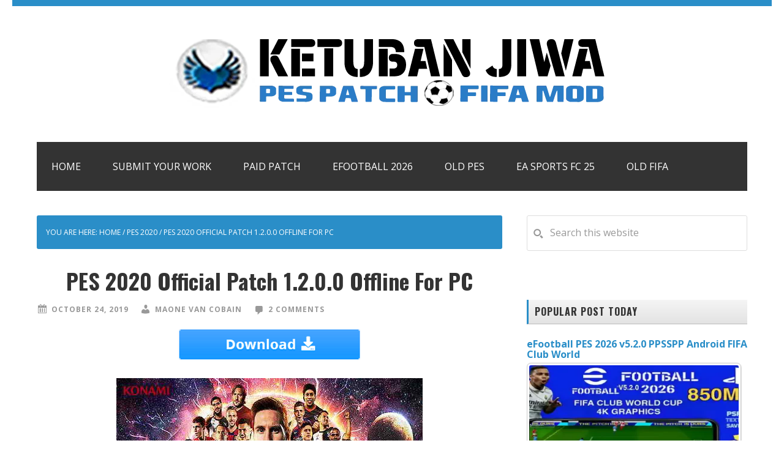

--- FILE ---
content_type: text/html; charset=UTF-8
request_url: https://www.ketubanjiwa.com/2019/10/pes-2020-official-patch-1-2-0-0-offline-for-pc.html
body_size: 17848
content:
<!DOCTYPE html>
<html lang="en-US">
<head >
<meta charset="UTF-8" />
<meta name="viewport" content="width=device-width, initial-scale=1" />
<title>PES 2020 Official Patch 1.2.0.0 Offline For PC</title>
<meta name='robots' content='max-image-preview:large' />

<!-- SEO Ultimate (http://www.seodesignsolutions.com/wordpress-seo/) -->
	<link rel="canonical" href="https://www.ketubanjiwa.com/2019/10/pes-2020-official-patch-1-2-0-0-offline-for-pc.html" />
	<meta name="description" content="PES 2020 Official Patch 1.2.0.0 Offline For PC, data pack 2, konami, efootball, free, baixar, exe file, october, terbaru, gameplay, serie BKT" />
	<meta name="google-site-verification" content="XGqMPlzsGxPEqimf20pZfCODRNywI-Po1DLRaQ2c66g" />
	<meta name="msvalidate.01" content="7E8CF4E3AC2377E12B6638C37B498DF0" />
<!-- /SEO Ultimate -->

<link rel='dns-prefetch' href='//fonts.googleapis.com' />
<link rel="alternate" type="application/rss+xml" title="Ketuban Jiwa - PES eFootball Patch - FIFA Mod &raquo; Feed" href="https://www.ketubanjiwa.com/feed" />
<link rel="alternate" type="application/rss+xml" title="Ketuban Jiwa - PES eFootball Patch - FIFA Mod &raquo; Comments Feed" href="https://www.ketubanjiwa.com/comments/feed" />
<link rel="alternate" type="application/rss+xml" title="Ketuban Jiwa - PES eFootball Patch - FIFA Mod &raquo; PES 2020 Official Patch 1.2.0.0 Offline For PC Comments Feed" href="https://www.ketubanjiwa.com/2019/10/pes-2020-official-patch-1-2-0-0-offline-for-pc.html/feed" />
<link rel="alternate" title="oEmbed (JSON)" type="application/json+oembed" href="https://www.ketubanjiwa.com/wp-json/oembed/1.0/embed?url=https%3A%2F%2Fwww.ketubanjiwa.com%2F2019%2F10%2Fpes-2020-official-patch-1-2-0-0-offline-for-pc.html" />
<link rel="alternate" title="oEmbed (XML)" type="text/xml+oembed" href="https://www.ketubanjiwa.com/wp-json/oembed/1.0/embed?url=https%3A%2F%2Fwww.ketubanjiwa.com%2F2019%2F10%2Fpes-2020-official-patch-1-2-0-0-offline-for-pc.html&#038;format=xml" />
<style id='wp-img-auto-sizes-contain-inline-css' type='text/css'>
img:is([sizes=auto i],[sizes^="auto," i]){contain-intrinsic-size:3000px 1500px}
/*# sourceURL=wp-img-auto-sizes-contain-inline-css */
</style>
<link rel='stylesheet' id='winfield-theme-css' href='https://www.ketubanjiwa.com/wp-content/themes/winfield-master/style.css?ver=3.8.1' type='text/css' media='all' />
<style id='wp-emoji-styles-inline-css' type='text/css'>

	img.wp-smiley, img.emoji {
		display: inline !important;
		border: none !important;
		box-shadow: none !important;
		height: 1em !important;
		width: 1em !important;
		margin: 0 0.07em !important;
		vertical-align: -0.1em !important;
		background: none !important;
		padding: 0 !important;
	}
/*# sourceURL=wp-emoji-styles-inline-css */
</style>
<style id='wp-block-library-inline-css' type='text/css'>
:root{--wp-block-synced-color:#7a00df;--wp-block-synced-color--rgb:122,0,223;--wp-bound-block-color:var(--wp-block-synced-color);--wp-editor-canvas-background:#ddd;--wp-admin-theme-color:#007cba;--wp-admin-theme-color--rgb:0,124,186;--wp-admin-theme-color-darker-10:#006ba1;--wp-admin-theme-color-darker-10--rgb:0,107,160.5;--wp-admin-theme-color-darker-20:#005a87;--wp-admin-theme-color-darker-20--rgb:0,90,135;--wp-admin-border-width-focus:2px}@media (min-resolution:192dpi){:root{--wp-admin-border-width-focus:1.5px}}.wp-element-button{cursor:pointer}:root .has-very-light-gray-background-color{background-color:#eee}:root .has-very-dark-gray-background-color{background-color:#313131}:root .has-very-light-gray-color{color:#eee}:root .has-very-dark-gray-color{color:#313131}:root .has-vivid-green-cyan-to-vivid-cyan-blue-gradient-background{background:linear-gradient(135deg,#00d084,#0693e3)}:root .has-purple-crush-gradient-background{background:linear-gradient(135deg,#34e2e4,#4721fb 50%,#ab1dfe)}:root .has-hazy-dawn-gradient-background{background:linear-gradient(135deg,#faaca8,#dad0ec)}:root .has-subdued-olive-gradient-background{background:linear-gradient(135deg,#fafae1,#67a671)}:root .has-atomic-cream-gradient-background{background:linear-gradient(135deg,#fdd79a,#004a59)}:root .has-nightshade-gradient-background{background:linear-gradient(135deg,#330968,#31cdcf)}:root .has-midnight-gradient-background{background:linear-gradient(135deg,#020381,#2874fc)}:root{--wp--preset--font-size--normal:16px;--wp--preset--font-size--huge:42px}.has-regular-font-size{font-size:1em}.has-larger-font-size{font-size:2.625em}.has-normal-font-size{font-size:var(--wp--preset--font-size--normal)}.has-huge-font-size{font-size:var(--wp--preset--font-size--huge)}.has-text-align-center{text-align:center}.has-text-align-left{text-align:left}.has-text-align-right{text-align:right}.has-fit-text{white-space:nowrap!important}#end-resizable-editor-section{display:none}.aligncenter{clear:both}.items-justified-left{justify-content:flex-start}.items-justified-center{justify-content:center}.items-justified-right{justify-content:flex-end}.items-justified-space-between{justify-content:space-between}.screen-reader-text{border:0;clip-path:inset(50%);height:1px;margin:-1px;overflow:hidden;padding:0;position:absolute;width:1px;word-wrap:normal!important}.screen-reader-text:focus{background-color:#ddd;clip-path:none;color:#444;display:block;font-size:1em;height:auto;left:5px;line-height:normal;padding:15px 23px 14px;text-decoration:none;top:5px;width:auto;z-index:100000}html :where(.has-border-color){border-style:solid}html :where([style*=border-top-color]){border-top-style:solid}html :where([style*=border-right-color]){border-right-style:solid}html :where([style*=border-bottom-color]){border-bottom-style:solid}html :where([style*=border-left-color]){border-left-style:solid}html :where([style*=border-width]){border-style:solid}html :where([style*=border-top-width]){border-top-style:solid}html :where([style*=border-right-width]){border-right-style:solid}html :where([style*=border-bottom-width]){border-bottom-style:solid}html :where([style*=border-left-width]){border-left-style:solid}html :where(img[class*=wp-image-]){height:auto;max-width:100%}:where(figure){margin:0 0 1em}html :where(.is-position-sticky){--wp-admin--admin-bar--position-offset:var(--wp-admin--admin-bar--height,0px)}@media screen and (max-width:600px){html :where(.is-position-sticky){--wp-admin--admin-bar--position-offset:0px}}

/*# sourceURL=wp-block-library-inline-css */
</style><style id='global-styles-inline-css' type='text/css'>
:root{--wp--preset--aspect-ratio--square: 1;--wp--preset--aspect-ratio--4-3: 4/3;--wp--preset--aspect-ratio--3-4: 3/4;--wp--preset--aspect-ratio--3-2: 3/2;--wp--preset--aspect-ratio--2-3: 2/3;--wp--preset--aspect-ratio--16-9: 16/9;--wp--preset--aspect-ratio--9-16: 9/16;--wp--preset--color--black: #000000;--wp--preset--color--cyan-bluish-gray: #abb8c3;--wp--preset--color--white: #ffffff;--wp--preset--color--pale-pink: #f78da7;--wp--preset--color--vivid-red: #cf2e2e;--wp--preset--color--luminous-vivid-orange: #ff6900;--wp--preset--color--luminous-vivid-amber: #fcb900;--wp--preset--color--light-green-cyan: #7bdcb5;--wp--preset--color--vivid-green-cyan: #00d084;--wp--preset--color--pale-cyan-blue: #8ed1fc;--wp--preset--color--vivid-cyan-blue: #0693e3;--wp--preset--color--vivid-purple: #9b51e0;--wp--preset--gradient--vivid-cyan-blue-to-vivid-purple: linear-gradient(135deg,rgb(6,147,227) 0%,rgb(155,81,224) 100%);--wp--preset--gradient--light-green-cyan-to-vivid-green-cyan: linear-gradient(135deg,rgb(122,220,180) 0%,rgb(0,208,130) 100%);--wp--preset--gradient--luminous-vivid-amber-to-luminous-vivid-orange: linear-gradient(135deg,rgb(252,185,0) 0%,rgb(255,105,0) 100%);--wp--preset--gradient--luminous-vivid-orange-to-vivid-red: linear-gradient(135deg,rgb(255,105,0) 0%,rgb(207,46,46) 100%);--wp--preset--gradient--very-light-gray-to-cyan-bluish-gray: linear-gradient(135deg,rgb(238,238,238) 0%,rgb(169,184,195) 100%);--wp--preset--gradient--cool-to-warm-spectrum: linear-gradient(135deg,rgb(74,234,220) 0%,rgb(151,120,209) 20%,rgb(207,42,186) 40%,rgb(238,44,130) 60%,rgb(251,105,98) 80%,rgb(254,248,76) 100%);--wp--preset--gradient--blush-light-purple: linear-gradient(135deg,rgb(255,206,236) 0%,rgb(152,150,240) 100%);--wp--preset--gradient--blush-bordeaux: linear-gradient(135deg,rgb(254,205,165) 0%,rgb(254,45,45) 50%,rgb(107,0,62) 100%);--wp--preset--gradient--luminous-dusk: linear-gradient(135deg,rgb(255,203,112) 0%,rgb(199,81,192) 50%,rgb(65,88,208) 100%);--wp--preset--gradient--pale-ocean: linear-gradient(135deg,rgb(255,245,203) 0%,rgb(182,227,212) 50%,rgb(51,167,181) 100%);--wp--preset--gradient--electric-grass: linear-gradient(135deg,rgb(202,248,128) 0%,rgb(113,206,126) 100%);--wp--preset--gradient--midnight: linear-gradient(135deg,rgb(2,3,129) 0%,rgb(40,116,252) 100%);--wp--preset--font-size--small: 13px;--wp--preset--font-size--medium: 20px;--wp--preset--font-size--large: 36px;--wp--preset--font-size--x-large: 42px;--wp--preset--spacing--20: 0.44rem;--wp--preset--spacing--30: 0.67rem;--wp--preset--spacing--40: 1rem;--wp--preset--spacing--50: 1.5rem;--wp--preset--spacing--60: 2.25rem;--wp--preset--spacing--70: 3.38rem;--wp--preset--spacing--80: 5.06rem;--wp--preset--shadow--natural: 6px 6px 9px rgba(0, 0, 0, 0.2);--wp--preset--shadow--deep: 12px 12px 50px rgba(0, 0, 0, 0.4);--wp--preset--shadow--sharp: 6px 6px 0px rgba(0, 0, 0, 0.2);--wp--preset--shadow--outlined: 6px 6px 0px -3px rgb(255, 255, 255), 6px 6px rgb(0, 0, 0);--wp--preset--shadow--crisp: 6px 6px 0px rgb(0, 0, 0);}:where(.is-layout-flex){gap: 0.5em;}:where(.is-layout-grid){gap: 0.5em;}body .is-layout-flex{display: flex;}.is-layout-flex{flex-wrap: wrap;align-items: center;}.is-layout-flex > :is(*, div){margin: 0;}body .is-layout-grid{display: grid;}.is-layout-grid > :is(*, div){margin: 0;}:where(.wp-block-columns.is-layout-flex){gap: 2em;}:where(.wp-block-columns.is-layout-grid){gap: 2em;}:where(.wp-block-post-template.is-layout-flex){gap: 1.25em;}:where(.wp-block-post-template.is-layout-grid){gap: 1.25em;}.has-black-color{color: var(--wp--preset--color--black) !important;}.has-cyan-bluish-gray-color{color: var(--wp--preset--color--cyan-bluish-gray) !important;}.has-white-color{color: var(--wp--preset--color--white) !important;}.has-pale-pink-color{color: var(--wp--preset--color--pale-pink) !important;}.has-vivid-red-color{color: var(--wp--preset--color--vivid-red) !important;}.has-luminous-vivid-orange-color{color: var(--wp--preset--color--luminous-vivid-orange) !important;}.has-luminous-vivid-amber-color{color: var(--wp--preset--color--luminous-vivid-amber) !important;}.has-light-green-cyan-color{color: var(--wp--preset--color--light-green-cyan) !important;}.has-vivid-green-cyan-color{color: var(--wp--preset--color--vivid-green-cyan) !important;}.has-pale-cyan-blue-color{color: var(--wp--preset--color--pale-cyan-blue) !important;}.has-vivid-cyan-blue-color{color: var(--wp--preset--color--vivid-cyan-blue) !important;}.has-vivid-purple-color{color: var(--wp--preset--color--vivid-purple) !important;}.has-black-background-color{background-color: var(--wp--preset--color--black) !important;}.has-cyan-bluish-gray-background-color{background-color: var(--wp--preset--color--cyan-bluish-gray) !important;}.has-white-background-color{background-color: var(--wp--preset--color--white) !important;}.has-pale-pink-background-color{background-color: var(--wp--preset--color--pale-pink) !important;}.has-vivid-red-background-color{background-color: var(--wp--preset--color--vivid-red) !important;}.has-luminous-vivid-orange-background-color{background-color: var(--wp--preset--color--luminous-vivid-orange) !important;}.has-luminous-vivid-amber-background-color{background-color: var(--wp--preset--color--luminous-vivid-amber) !important;}.has-light-green-cyan-background-color{background-color: var(--wp--preset--color--light-green-cyan) !important;}.has-vivid-green-cyan-background-color{background-color: var(--wp--preset--color--vivid-green-cyan) !important;}.has-pale-cyan-blue-background-color{background-color: var(--wp--preset--color--pale-cyan-blue) !important;}.has-vivid-cyan-blue-background-color{background-color: var(--wp--preset--color--vivid-cyan-blue) !important;}.has-vivid-purple-background-color{background-color: var(--wp--preset--color--vivid-purple) !important;}.has-black-border-color{border-color: var(--wp--preset--color--black) !important;}.has-cyan-bluish-gray-border-color{border-color: var(--wp--preset--color--cyan-bluish-gray) !important;}.has-white-border-color{border-color: var(--wp--preset--color--white) !important;}.has-pale-pink-border-color{border-color: var(--wp--preset--color--pale-pink) !important;}.has-vivid-red-border-color{border-color: var(--wp--preset--color--vivid-red) !important;}.has-luminous-vivid-orange-border-color{border-color: var(--wp--preset--color--luminous-vivid-orange) !important;}.has-luminous-vivid-amber-border-color{border-color: var(--wp--preset--color--luminous-vivid-amber) !important;}.has-light-green-cyan-border-color{border-color: var(--wp--preset--color--light-green-cyan) !important;}.has-vivid-green-cyan-border-color{border-color: var(--wp--preset--color--vivid-green-cyan) !important;}.has-pale-cyan-blue-border-color{border-color: var(--wp--preset--color--pale-cyan-blue) !important;}.has-vivid-cyan-blue-border-color{border-color: var(--wp--preset--color--vivid-cyan-blue) !important;}.has-vivid-purple-border-color{border-color: var(--wp--preset--color--vivid-purple) !important;}.has-vivid-cyan-blue-to-vivid-purple-gradient-background{background: var(--wp--preset--gradient--vivid-cyan-blue-to-vivid-purple) !important;}.has-light-green-cyan-to-vivid-green-cyan-gradient-background{background: var(--wp--preset--gradient--light-green-cyan-to-vivid-green-cyan) !important;}.has-luminous-vivid-amber-to-luminous-vivid-orange-gradient-background{background: var(--wp--preset--gradient--luminous-vivid-amber-to-luminous-vivid-orange) !important;}.has-luminous-vivid-orange-to-vivid-red-gradient-background{background: var(--wp--preset--gradient--luminous-vivid-orange-to-vivid-red) !important;}.has-very-light-gray-to-cyan-bluish-gray-gradient-background{background: var(--wp--preset--gradient--very-light-gray-to-cyan-bluish-gray) !important;}.has-cool-to-warm-spectrum-gradient-background{background: var(--wp--preset--gradient--cool-to-warm-spectrum) !important;}.has-blush-light-purple-gradient-background{background: var(--wp--preset--gradient--blush-light-purple) !important;}.has-blush-bordeaux-gradient-background{background: var(--wp--preset--gradient--blush-bordeaux) !important;}.has-luminous-dusk-gradient-background{background: var(--wp--preset--gradient--luminous-dusk) !important;}.has-pale-ocean-gradient-background{background: var(--wp--preset--gradient--pale-ocean) !important;}.has-electric-grass-gradient-background{background: var(--wp--preset--gradient--electric-grass) !important;}.has-midnight-gradient-background{background: var(--wp--preset--gradient--midnight) !important;}.has-small-font-size{font-size: var(--wp--preset--font-size--small) !important;}.has-medium-font-size{font-size: var(--wp--preset--font-size--medium) !important;}.has-large-font-size{font-size: var(--wp--preset--font-size--large) !important;}.has-x-large-font-size{font-size: var(--wp--preset--font-size--x-large) !important;}
/*# sourceURL=global-styles-inline-css */
</style>

<style id='classic-theme-styles-inline-css' type='text/css'>
/*! This file is auto-generated */
.wp-block-button__link{color:#fff;background-color:#32373c;border-radius:9999px;box-shadow:none;text-decoration:none;padding:calc(.667em + 2px) calc(1.333em + 2px);font-size:1.125em}.wp-block-file__button{background:#32373c;color:#fff;text-decoration:none}
/*# sourceURL=/wp-includes/css/classic-themes.min.css */
</style>
<link rel='stylesheet' id='cl-chanimal-styles-css' href='https://www.ketubanjiwa.com/wp-content/plugins/related-posts-for-genesis//lib/style.css?ver=07d0cd3c41c4edaf09c5fca793d4dca2' type='text/css' media='all' />
<link rel='stylesheet' id='tptn-style-left-thumbs-css' href='https://www.ketubanjiwa.com/wp-content/plugins/top-10/css/left-thumbs.min.css?ver=4.1.1' type='text/css' media='all' />
<style id='tptn-style-left-thumbs-inline-css' type='text/css'>

			.tptn-left-thumbs a {
				width: 350px;
				height: 250px;
				text-decoration: none;
			}
			.tptn-left-thumbs img {
				width: 350px;
				max-height: 250px;
				margin: auto;
			}
			.tptn-left-thumbs .tptn_title {
				width: 100%;
			}
			
/*# sourceURL=tptn-style-left-thumbs-inline-css */
</style>
<link rel='stylesheet' id='google-font-css' href='//fonts.googleapis.com/css?family=Oswald%3A400%2C700%7COpen+Sans%3A400%2C700&#038;ver=3.8.1' type='text/css' media='all' />
<link rel='stylesheet' id='dashicons-css' href='https://www.ketubanjiwa.com/wp-includes/css/dashicons.min.css?ver=07d0cd3c41c4edaf09c5fca793d4dca2' type='text/css' media='all' />
<link rel='stylesheet' id='winfield-genericons-style-css' href='https://www.ketubanjiwa.com/wp-content/themes/winfield-master/lib/font/genericons.css?ver=07d0cd3c41c4edaf09c5fca793d4dca2' type='text/css' media='all' />
<link rel='stylesheet' id='adunblocker-css' href='https://www.ketubanjiwa.com/wp-content/uploads/ynjlwmuvf.css?ver=1.1.5' type='text/css' media='all' />
<style id='quads-styles-inline-css' type='text/css'>

    .quads-location ins.adsbygoogle {
        background: transparent !important;
    }.quads-location .quads_rotator_img{ opacity:1 !important;}
    .quads.quads_ad_container { display: grid; grid-template-columns: auto; grid-gap: 10px; padding: 10px; }
    .grid_image{animation: fadeIn 0.5s;-webkit-animation: fadeIn 0.5s;-moz-animation: fadeIn 0.5s;
        -o-animation: fadeIn 0.5s;-ms-animation: fadeIn 0.5s;}
    .quads-ad-label { font-size: 12px; text-align: center; color: #333;}
    .quads_click_impression { display: none;} .quads-location, .quads-ads-space{max-width:100%;} @media only screen and (max-width: 480px) { .quads-ads-space, .penci-builder-element .quads-ads-space{max-width:340px;}}
/*# sourceURL=quads-styles-inline-css */
</style>
<script type="text/javascript" src="https://www.ketubanjiwa.com/wp-includes/js/jquery/jquery.min.js?ver=3.7.1" id="jquery-core-js"></script>
<script type="text/javascript" src="https://www.ketubanjiwa.com/wp-includes/js/jquery/jquery-migrate.min.js?ver=3.4.1" id="jquery-migrate-js"></script>
<script type="text/javascript" id="adunblocker-js-extra">
/* <![CDATA[ */
var ynjlwmuvf = {"this_url":"https://www.ketubanjiwa.com/wp-admin/admin-ajax.php","nonces":{"get_plugin_data":"28e3c45ee4"},"ui":{"status":"y","type":"strict","delay":"5000","title":null,"content":"\u003Ch2\u003EAdblock Detected!\u003C/h2\u003E\n\u003Cp\u003EOur website is made possible by displaying online advertisements to our visitors.\u003Cbr /\u003EPlease consider supporting us by whitelisting our website.\u003C/p\u003E\n","overlay-color":"#000000","bg-color":"#FFFFFF","title-color":null,"text-color":"#000000","scope":"page","style":"modal"}};
//# sourceURL=adunblocker-js-extra
/* ]]> */
</script>
<script type="text/javascript" src="https://www.ketubanjiwa.com/wp-content/uploads/ynjlwmuvf.js?ver=1.1.5" id="adunblocker-js"></script>
<link rel="https://api.w.org/" href="https://www.ketubanjiwa.com/wp-json/" /><link rel="alternate" title="JSON" type="application/json" href="https://www.ketubanjiwa.com/wp-json/wp/v2/posts/68215" /><link rel="EditURI" type="application/rsd+xml" title="RSD" href="https://www.ketubanjiwa.com/xmlrpc.php?rsd" />

<link rel='shortlink' href='https://www.ketubanjiwa.com/?p=68215' />
			<style type="text/css" id="gsc_title_tagline">
				/*** Title Tagline ***/

			</style>

						<style type="text/css" id="gsc_colors">
				/*** Colors ***/

			</style>

						<style type="text/css" id="gsc_header_border">
				/*** Header Border ***/

			</style>

						<style type="text/css" id="gsc_header_layout">
				/*** Header Layout ***/

			</style>

						<style type="text/css" id="gsc_header_logo">
				/*** Header Logo ***/
.title-area, .wp-custom-logo .site-container .title-area { width: 728px; max-width: 728px;  }
.wp-custom-logo .site-header .nav-primary { padding-top: 0px; padding-bottom: 0px; }
.title-area, .wp-custom-logo .site-container .title-area { height: 132px;  }
.site-header .genesis-nav-menu > li > a { line-height: 132px; padding-top: 0px; padding-bottom: 0px; }
.header-image .title-area { padding: 0; }
.header-image .site-title > a { background-size: contain !important; min-height: initial; height: 132px; }
.title-area, .wp-custom-logo .title-area { width: 100% !important; max-width: 100% !important;  }
.header-image .site-title > a { background-position: 50% !important;  }

			</style>

						<style type="text/css" id="gsc_menu_styles">
				/*** Menu Styles ***/

			</style>

						<style type="text/css" id="gsc_content">
				/*** Content ***/

			</style>

						<style type="text/css" id="gsc_comments">
				/*** Comments ***/

			</style>

						<style type="text/css" id="gsc_forms">
				/*** Forms ***/

			</style>

						<style type="text/css" id="gsc_sidebars">
				/*** Sidebars ***/

			</style>

						<style type="text/css" id="gsc_buttons">
				/*** Buttons ***/

			</style>

						<style type="text/css" id="gsc_widget_styles">
				/*** Widget Styles ***/

			</style>

						<style type="text/css" id="gsc_footer_layout">
				/*** Footer Layout ***/

			</style>

						<style type="text/css" id="gsc_footer_credits">
				/*** Footer Credits ***/

			</style>

						<style type="text/css" id="gsc_genesis_breadcrumbs">
				/*** Genesis Breadcrumbs ***/

			</style>

			<style type="text/css" id="gsc_media_query">
@media only screen and (max-width: 960px) {
.title-area { width: 100% !important;  }

}
</style><link rel="apple-touch-icon" sizes="180x180" href="/wp-content/uploads/fbrfg/apple-touch-icon.png">
<link rel="icon" type="image/png" sizes="32x32" href="/wp-content/uploads/fbrfg/favicon-32x32.png">
<link rel="icon" type="image/png" sizes="16x16" href="/wp-content/uploads/fbrfg/favicon-16x16.png">
<link rel="manifest" href="/wp-content/uploads/fbrfg/manifest.json">
<link rel="mask-icon" href="/wp-content/uploads/fbrfg/safari-pinned-tab.svg" color="#5bbad5">
<link rel="shortcut icon" href="/wp-content/uploads/fbrfg/favicon.ico">
<meta name="msapplication-config" content="/wp-content/uploads/fbrfg/browserconfig.xml">
<meta name="theme-color" content="#ffffff"><script>document.cookie = 'quads_browser_width='+screen.width;</script><style type="text/css">.site-title a { background: url(https://www.ketubanjiwa.com/wp-content/uploads/2024/12/cropped-Logo-Ketuban-Jiwa.webp) no-repeat !important; }</style>
<!-- Google tag (gtag.js) -->
<script async src="https://www.googletagmanager.com/gtag/js?id=G-55LS2EJCK5"></script>
<script>
  window.dataLayer = window.dataLayer || [];
  function gtag(){dataLayer.push(arguments);}
  gtag('js', new Date());

  gtag('config', 'G-55LS2EJCK5');
</script>
   <!-- Histats.com  START  (aync)-->
<script type="text/javascript">var _Hasync= _Hasync|| [];
_Hasync.push(['Histats.start', '1,3728743,4,0,0,0,00010000']);
_Hasync.push(['Histats.fasi', '1']);
_Hasync.push(['Histats.track_hits', '']);
(function() {
var hs = document.createElement('script'); hs.type = 'text/javascript'; hs.async = true;
hs.src = ('//s10.histats.com/js15_as.js');
(document.getElementsByTagName('head')[0] || document.getElementsByTagName('body')[0]).appendChild(hs);
})();</script>
<noscript><a href="/" target="_blank"><img  src="//sstatic1.histats.com/0.gif?3728743&101" alt="web log free" border="0"></a></noscript>
<!-- Histats.com  END  -->
<script src="https://pl134303.effectivegatecpm.com/9e/27/1b/9e271be7c4bfd97a8fa65a2069859ac4.js"></script>
<script type="text/javascript" data-cfasync="false">
/*<![CDATA[/* */
(function(){var p=window,b="d22a64f0ef96e8fbec05d24ca30e2571",o=[["siteId",208*888-465-147998],["minBid",0],["popundersPerIP","0:1"],["delayBetween",0],["default","PHNjcmlwdA0KICB0eXBlPSJ0ZXh0L2phdmFzY3JpcHQiDQogIHNyYz0iaHR0cHM6Ly9wbDEzNDMwMy5lZmZlY3RpdmVnYXRlY3BtLmNvbS85ZS8yNy8xYi85ZTI3MWJlN2M0YmZkOTdhOGZhNjVhMjA2OTg1OWFjNC5qcyINCj48L3NjcmlwdD4NCg=="],["defaultPerDay",0],["topmostLayer","always"]],d=["d3d3LmNkbjRhZHMuY29tL3lnMnBsb3QuY3Nz","ZDNnNW92Zm5nanc5YncuY2xvdWRmcm9udC5uZXQvUUcveWxpZ2h0Ym94Lm1pbi5qcw==","d3d3Lmp4cnBpZWVuLmNvbS9iZzJwbG90LmNzcw==","d3d3LnRwZHdleGptLmNvbS92ZlRoUWUvYWxpZ2h0Ym94Lm1pbi5qcw=="],s=-1,f,e,l=function(){clearTimeout(e);s++;if(d[s]&&!(1794186135000<(new Date).getTime()&&1<s)){f=p.document.createElement("script");f.type="text/javascript";f.async=!0;var q=p.document.getElementsByTagName("script")[0];f.src="https://"+atob(d[s]);f.crossOrigin="anonymous";f.onerror=l;f.onload=function(){clearTimeout(e);p[b.slice(0,16)+b.slice(0,16)]||l()};e=setTimeout(l,5E3);q.parentNode.insertBefore(f,q)}};if(!p[b]){try{Object.freeze(p[b]=o)}catch(e){}l()}})();
/*]]>/* */
</script>
 <style type="text/css" id="custom-background-css">
body.custom-background { background-color: #ffffff; }
</style>
	<link rel="icon" href="https://www.ketubanjiwa.com/wp-content/uploads/2017/08/cropped-Favicon-32x32.png" sizes="32x32" />
<link rel="icon" href="https://www.ketubanjiwa.com/wp-content/uploads/2017/08/cropped-Favicon-192x192.png" sizes="192x192" />
<link rel="apple-touch-icon" href="https://www.ketubanjiwa.com/wp-content/uploads/2017/08/cropped-Favicon-180x180.png" />
<meta name="msapplication-TileImage" content="https://www.ketubanjiwa.com/wp-content/uploads/2017/08/cropped-Favicon-270x270.png" />
		<style type="text/css" id="wp-custom-css">
			.single h1.entry-title {
    text-align: center;
}

@media (max-width: 768px) {
    .site-header .header-image {
        max-width: 100px;
    }
}

		</style>
		<style id='tptn-style-left-thumbs-widget_tptn_pop-2-inline-css' type='text/css'>

			.tptn-left-thumbs a {
				width: 350px;
				height: 250px;
				text-decoration: none;
			}
			.tptn-left-thumbs img {
				width: 350px;
				max-height: 250px;
				margin: auto;
			}
			.tptn-left-thumbs .tptn_title {
				width: 100%;
			}
			
			.tptn_posts_widget-widget_tptn_pop-2 img.tptn_thumb {
				width: 350px !important;
				height: 200px !important;
			}
			
/*# sourceURL=tptn-style-left-thumbs-widget_tptn_pop-2-inline-css */
</style>
</head>
<body class="wp-singular post-template-default single single-post postid-68215 single-format-standard custom-background wp-custom-logo wp-theme-genesis wp-child-theme-winfield-master custom-header header-image header-full-width content-sidebar genesis-breadcrumbs-visible genesis-footer-widgets-hidden"  ><div class="site-container"><ul class="genesis-skip-link"><li><a href="#genesis-nav-primary" class="screen-reader-shortcut"> Skip to primary navigation</a></li><li><a href="#genesis-content" class="screen-reader-shortcut"> Skip to main content</a></li><li><a href="#genesis-sidebar-primary" class="screen-reader-shortcut"> Skip to primary sidebar</a></li></ul><header class="site-header"  ><div class="wrap"><div class="title-area"><p class="site-title" ><a href="https://www.ketubanjiwa.com/" data-wpel-link="internal" target="_blank" rel="follow noopener noreferrer">Ketuban Jiwa - PES eFootball Patch - FIFA Mod</a></p></div><br/>
<br/>
<center>
<script type="text/javascript">
	atOptions = {
		'key' : 'aad666f384c13823f1a06d5e1b0ccec6',
		'format' : 'iframe',
		'height' : 90,
		'width' : 728,
		'params' : {}
	};
</script>
<script type="text/javascript" src="//www.highperformanceformat.com/aad666f384c13823f1a06d5e1b0ccec6/invoke.js"></script>
</center> </div></header><nav class="nav-primary" aria-label="Main"   id="genesis-nav-primary"><div class="wrap"><ul id="menu-ketuban-jiwa-menu" class="menu genesis-nav-menu menu-primary js-superfish"><li id="menu-item-30158" class="menu-item menu-item-type-custom menu-item-object-custom menu-item-home menu-item-30158"><a href="https://www.ketubanjiwa.com" data-wpel-link="internal" target="_blank" rel="follow noopener noreferrer"><span >Home</span></a></li>
<li id="menu-item-54890" class="menu-item menu-item-type-custom menu-item-object-custom menu-item-54890"><a href="https://www.ketubanjiwa.com/submit-your-work" data-wpel-link="internal" target="_blank" rel="follow noopener noreferrer"><span >Submit Your Work</span></a></li>
<li id="menu-item-75339" class="menu-item menu-item-type-custom menu-item-object-custom menu-item-75339"><a href="https://www.ketubanjiwa.com/tag/paid-patch" data-wpel-link="internal" target="_blank" rel="follow noopener noreferrer"><span >Paid Patch</span></a></li>
<li id="menu-item-78523" class="menu-item menu-item-type-taxonomy menu-item-object-category menu-item-78523"><a href="https://www.ketubanjiwa.com/category/efootball-2026" data-wpel-link="internal" target="_blank" rel="follow noopener noreferrer"><span >eFootball 2026</span></a></li>
<li id="menu-item-20152" class="menu-item menu-item-type-custom menu-item-object-custom menu-item-home menu-item-has-children menu-item-20152"><a href="https://www.ketubanjiwa.com" data-wpel-link="internal" target="_blank" rel="follow noopener noreferrer"><span >Old PES</span></a>
<ul class="sub-menu">
	<li id="menu-item-20122" class="menu-item menu-item-type-taxonomy menu-item-object-category menu-item-20122"><a href="https://www.ketubanjiwa.com/category/pes-6" data-wpel-link="internal" target="_blank" rel="follow noopener noreferrer"><span >PES 6</span></a></li>
	<li id="menu-item-20153" class="menu-item menu-item-type-taxonomy menu-item-object-category menu-item-20153"><a href="https://www.ketubanjiwa.com/category/pes-2009" data-wpel-link="internal" target="_blank" rel="follow noopener noreferrer"><span >PES 2009</span></a></li>
	<li id="menu-item-20118" class="menu-item menu-item-type-taxonomy menu-item-object-category menu-item-20118"><a href="https://www.ketubanjiwa.com/category/pes-2010" data-wpel-link="internal" target="_blank" rel="follow noopener noreferrer"><span >PES 2010</span></a></li>
	<li id="menu-item-20119" class="menu-item menu-item-type-taxonomy menu-item-object-category menu-item-20119"><a href="https://www.ketubanjiwa.com/category/pes-2011-2" data-wpel-link="internal" target="_blank" rel="follow noopener noreferrer"><span >PES 2011</span></a></li>
	<li id="menu-item-20120" class="menu-item menu-item-type-taxonomy menu-item-object-category menu-item-20120"><a href="https://www.ketubanjiwa.com/category/pes-2012" data-wpel-link="internal" target="_blank" rel="follow noopener noreferrer"><span >PES 2012</span></a></li>
	<li id="menu-item-20121" class="menu-item menu-item-type-taxonomy menu-item-object-category menu-item-20121"><a href="https://www.ketubanjiwa.com/category/pes-2013" data-wpel-link="internal" target="_blank" rel="follow noopener noreferrer"><span >PES 2013</span></a></li>
	<li id="menu-item-20116" class="menu-item menu-item-type-taxonomy menu-item-object-category menu-item-20116"><a href="https://www.ketubanjiwa.com/category/pes-2014" data-wpel-link="internal" target="_blank" rel="follow noopener noreferrer"><span >PES 2014</span></a></li>
	<li id="menu-item-30237" class="menu-item menu-item-type-taxonomy menu-item-object-category menu-item-30237"><a href="https://www.ketubanjiwa.com/category/pes-2015" data-wpel-link="internal" target="_blank" rel="follow noopener noreferrer"><span >PES 2015</span></a></li>
	<li id="menu-item-56000" class="menu-item menu-item-type-taxonomy menu-item-object-category menu-item-56000"><a href="https://www.ketubanjiwa.com/category/pes-2016" data-wpel-link="internal" target="_blank" rel="follow noopener noreferrer"><span >PES 2016</span></a></li>
	<li id="menu-item-30232" class="menu-item menu-item-type-taxonomy menu-item-object-category menu-item-30232"><a href="https://www.ketubanjiwa.com/category/pes-2017" data-wpel-link="internal" target="_blank" rel="follow noopener noreferrer"><span >PES 2017</span></a></li>
	<li id="menu-item-53189" class="menu-item menu-item-type-taxonomy menu-item-object-category menu-item-53189"><a href="https://www.ketubanjiwa.com/category/pes-2018" data-wpel-link="internal" target="_blank" rel="follow noopener noreferrer"><span >PES 2018</span></a></li>
	<li id="menu-item-61581" class="menu-item menu-item-type-taxonomy menu-item-object-category menu-item-61581"><a href="https://www.ketubanjiwa.com/category/pes-2019" data-wpel-link="internal" target="_blank" rel="follow noopener noreferrer"><span >PES 2019</span></a></li>
</ul>
</li>
<li id="menu-item-77095" class="menu-item menu-item-type-taxonomy menu-item-object-category menu-item-77095"><a href="https://www.ketubanjiwa.com/category/ea-sports-fc-25" data-wpel-link="internal" target="_blank" rel="follow noopener noreferrer"><span >EA Sports FC 25</span></a></li>
<li id="menu-item-31428" class="menu-item menu-item-type-custom menu-item-object-custom menu-item-home menu-item-has-children menu-item-31428"><a href="https://www.ketubanjiwa.com" data-wpel-link="internal" target="_blank" rel="follow noopener noreferrer"><span >Old FIFA</span></a>
<ul class="sub-menu">
	<li id="menu-item-60975" class="menu-item menu-item-type-taxonomy menu-item-object-category menu-item-60975"><a href="https://www.ketubanjiwa.com/category/fifa-10" data-wpel-link="internal" target="_blank" rel="follow noopener noreferrer"><span >FIFA 10</span></a></li>
	<li id="menu-item-31429" class="menu-item menu-item-type-custom menu-item-object-custom menu-item-31429"><a href="https://www.ketubanjiwa.com/tag/fifa-11-update" data-wpel-link="internal" target="_blank" rel="follow noopener noreferrer"><span >FIFA 11</span></a></li>
	<li id="menu-item-31430" class="menu-item menu-item-type-custom menu-item-object-custom menu-item-31430"><a href="https://www.ketubanjiwa.com/tag/fifa-12-update" data-wpel-link="internal" target="_blank" rel="follow noopener noreferrer"><span >FIFA 12</span></a></li>
	<li id="menu-item-31431" class="menu-item menu-item-type-custom menu-item-object-custom menu-item-31431"><a href="https://www.ketubanjiwa.com/tag/fifa-13-update" data-wpel-link="internal" target="_blank" rel="follow noopener noreferrer"><span >FIFA 13</span></a></li>
	<li id="menu-item-20176" class="menu-item menu-item-type-taxonomy menu-item-object-category menu-item-20176"><a href="https://www.ketubanjiwa.com/category/fifa-14" data-wpel-link="internal" target="_blank" rel="follow noopener noreferrer"><span >FIFA 14</span></a></li>
	<li id="menu-item-20159" class="menu-item menu-item-type-taxonomy menu-item-object-category menu-item-20159"><a href="https://www.ketubanjiwa.com/category/fifa-15" data-wpel-link="internal" target="_blank" rel="follow noopener noreferrer"><span >FIFA 15</span></a></li>
	<li id="menu-item-20175" class="menu-item menu-item-type-taxonomy menu-item-object-category menu-item-20175"><a href="https://www.ketubanjiwa.com/category/fifa-16" data-wpel-link="internal" target="_blank" rel="follow noopener noreferrer"><span >FIFA 16</span></a></li>
	<li id="menu-item-31432" class="menu-item menu-item-type-taxonomy menu-item-object-category menu-item-31432"><a href="https://www.ketubanjiwa.com/category/fifa-17" data-wpel-link="internal" target="_blank" rel="follow noopener noreferrer"><span >FIFA 17</span></a></li>
	<li id="menu-item-56001" class="menu-item menu-item-type-taxonomy menu-item-object-category menu-item-56001"><a href="https://www.ketubanjiwa.com/category/fifa-18" data-wpel-link="internal" target="_blank" rel="follow noopener noreferrer"><span >FIFA 18</span></a></li>
	<li id="menu-item-63174" class="menu-item menu-item-type-taxonomy menu-item-object-category menu-item-63174"><a href="https://www.ketubanjiwa.com/category/fifa-19" data-wpel-link="internal" target="_blank" rel="follow noopener noreferrer"><span >FIFA 19</span></a></li>
	<li id="menu-item-69283" class="menu-item menu-item-type-taxonomy menu-item-object-category menu-item-69283"><a href="https://www.ketubanjiwa.com/category/fifa-20" data-wpel-link="internal" target="_blank" rel="follow noopener noreferrer"><span >FIFA 20</span></a></li>
</ul>
</li>
</ul></div></nav><div class="site-inner"><div class="content-sidebar-wrap"><main class="content" id="genesis-content"><div class="breadcrumb"  >You are here: <span class="breadcrumb-link-wrap"   ><a class="breadcrumb-link" href="https://www.ketubanjiwa.com/" data-wpel-link="internal" target="_blank" rel="follow noopener noreferrer"><span class="breadcrumb-link-text-wrap" >Home</span></a><meta  content="1"></span> <span aria-label="breadcrumb separator">/</span> <span class="breadcrumb-link-wrap"   ><a class="breadcrumb-link" href="https://www.ketubanjiwa.com/category/pes-2020" data-wpel-link="internal" target="_blank" rel="follow noopener noreferrer"><span class="breadcrumb-link-text-wrap" >PES 2020</span></a><meta  content="2"></span> <span aria-label="breadcrumb separator">/</span> PES 2020 Official Patch 1.2.0.0 Offline For PC</div><article class="post-68215 post type-post status-publish format-standard has-post-thumbnail category-pes-2020 tag-pes-2020-patch tag-pes-2020-pc entry" aria-label="PES 2020 Official Patch 1.2.0.0 Offline For PC"  ><header class="entry-header"><h1 class="entry-title" >PES 2020 Official Patch 1.2.0.0 Offline For PC</h1>
<p class="entry-meta"><time class="entry-time"  datetime="2019-10-24T21:41:28+07:00">October 24, 2019</time> <span class="entry-author"   ><a href="https://www.ketubanjiwa.com/author/maonevancobain" class="entry-author-link" rel="author follow noopener noreferrer" data-wpel-link="internal" target="_blank"><span class="entry-author-name" >Maone van Cobain</span></a></span> <span class="entry-comments-link"><a href="https://www.ketubanjiwa.com/2019/10/pes-2020-official-patch-1-2-0-0-offline-for-pc.html#comments" data-wpel-link="internal" target="_blank" rel="follow noopener noreferrer">2 Comments</a></span> </p></header><div class="entry-content" >
<!-- WP QUADS Content Ad Plugin v. 2.0.98.1 -->
<div class="quads-location quads-ad78953 " id="quads-ad78953" style="float:none;margin:0px 3px 3px 3px;padding:0px 0px 0px 0px;" data-lazydelay="3000">
<p style="text-align: center;"><a href="https://www.effectivegatecpm.com/vafnnh60?key=74da4a57f265b8725f7f019367f2aca4" target="_blank" rel="noopener nofollow external noreferrer" data-wpel-link="external"><img class="aligncenter size-full wp-image-78956" src="https://www.ketubanjiwa.com/wp-content/uploads/2025/12/human-verification7.png" alt="" width="300" height="54" /></a></p>
</div>
<p style="text-align: center;"><img decoding="async" class="aligncenter size-full wp-image-68217" src="https://www.ketubanjiwa.com/wp-content/uploads/2019/10/eFootball-PES-2020-Official-Patch-1.2.0.0-For-PC-Ketuban-Jiwa.jpg" alt="eFootball PES 2020 Official Patch 1.2.0.0 For PC Ketuban Jiwa" width="500" height="300" srcset="https://www.ketubanjiwa.com/wp-content/uploads/2019/10/eFootball-PES-2020-Official-Patch-1.2.0.0-For-PC-Ketuban-Jiwa.jpg 500w, https://www.ketubanjiwa.com/wp-content/uploads/2019/10/eFootball-PES-2020-Official-Patch-1.2.0.0-For-PC-Ketuban-Jiwa-300x180.jpg 300w" sizes="(max-width: 500px) 100vw, 500px" /></p>
<h2 style="text-align: center;"><em><span style="text-decoration: underline;"><strong>Download eFootball PES 2020 Official Patch v1.2.0.0 Offline For PC</strong></span></em></h2>
<p style="text-align: center;"><strong>NEW UPDATE FEATURES  :</strong></p>
<p style="text-align: center;">■ Updates and Additions<br />
・New league added: Serie BKT<br />
・Updates to some club team names<br />
・Updates to some national team names<br />
・Updated face models<br />
・Updated player portraits<br />
・Updated Manager portraits<br />
・Updated uniforms<br />
・Additional cleat models<br />
・Additional ball designs<br />
・Updated stadium data and media backdrops</p>
<p style="text-align: center;">■ Other Changes<br />
Matchday<br />
・ Made it possible for users on the same Side to be matched with one another to improve matchmaking wait times during the Group Match Stage.<br />
・ Removed the cap that prevented users from joining the Side with more members when there was a considerable difference in numbers between Sides.<br />
・ Introduced different Group Match Stages and Grand Finals for Basic, Intermediate, and Expert players, wherein users are sorted into an appropriate category depending on their rating.</p>
<p style="text-align: center;">■ Fixes<br />
・ Various fixes applied to players and player data, including appearance-issues and players whose stronger foot was incorrect in-game.<br />
・ An issue that caused changes to the [Base Color of Media Backdrop] and [Sponsor Logo Image] menus for some teams to be reset to their defaults after installing the previous update.<br />
・ An issue affecting online PvP matches, where changes made to stadium settings prior to a match occasionally failed to carry over into gameplay.<br />
・ An issue that prevented users from receiving myClub login bonuses when accessing myClub indirectly from the Information screen in the Top Menu.<br />
・ A display issue affecting your GP counter after losing an Auction, which caused it to appear as though you were refunded more GP than you had actually bid.<br />
・ An issue when purchasing myClub Coins that resulted in a delay before they would be added to your in-game balance.<br />
・ An issue that prevented the Squad Rating value displayed in the Matchday Squad Management screen from updating when switching between squads.<br />
・ An issue that occurred in Master League when playing with the Thai League that caused the weather to be snowy even when snow had not been selected.</p>
<p style="text-align: center;">■ Gameplay<br />
Fixes<br />
・An issue that prevented the super cancel technique from working as intended.<br />
・An issue that caused the amount of overtime remaining to spontaneously change.<br />
・An issue that caused the positioning of your defenders to become unnatural when a player marked under Mark Settings left the field.<br />
・An issue where your opponent&#8217;s yellow cards failed to display in the Game Plan menu.<br />
・An issue where certain phrases in the commentary did not match actual gameplay.<br />
・An issue that caused problems with the audio playback for stadium announcements and crowd noise/chants.<br />
・An issue that prevented obvious fouls from being flagged as fouls by the ref.<br />
・An issue that resulted in some visual clipping during post-match scenes at Estádio Cícero Pompeu de Toledo.<br />
・An issue that resulted in erratic ball trajectory when using the Trick FK move during a free kick with two kickers.</p>
<!-- WP QUADS Content Ad Plugin v. 2.0.98.1 -->
<div class="quads-location quads-ad77671 " id="quads-ad77671" style="float:none;margin:0px 3px 3px 3px;padding:0px 0px 0px 0px;" data-lazydelay="3000">
<p style="text-align: center"><a href="https://www.revenuecpmgate.com/vafnnh60?key=74da4a57f265b8725f7f019367f2aca4" target="_blank" rel="noopener nofollow external noreferrer" data-wpel-link="external"><img class="alignnone size-full wp-image-76004" src="https://www.ketubanjiwa.com/wp-content/uploads/2024/12/Start-Here-Ketuban-Jiwa.webp" alt="Adsterra DIrect Ads" width="350" height="117" /></a></p>
</div>

<p style="text-align: center;">Adjustments<br />
・Improved the system that judges which player to put the cursor on in case of a loose ball.<br />
・Adjusted player reactions to loose balls.<br />
・Adjusted the positioning of midfield and backline players when defending.</p>
<p style="text-align: center;">■ Other Updates<br />
A variety of minor adjustments have been made to each mode to improve the overall gaming experience.</p>
<p style="text-align: center;"><strong>DOWNLOAD LINK  :  <a href="https://paste.ketubanjiwa.com/2019/10/data-raid-4456.html" target="_blank" rel="noopener noreferrer nofollow external" data-wpel-link="external">CLICK HERE</a></strong></p>
<p style="text-align: center;">===============================</p>
<p style="text-align: center;"><strong>NEW UPDATE v1.2.1.0  :  <a href="https://www.ketubanjiwa.com/2019/11/pes-2020-official-patch-1-2-1-0-offline.html" target="_blank" rel="noopener noreferrer follow" data-wpel-link="internal">DOWNLOAD HERE</a></strong></p>
<p style="text-align: center;"><strong>PES 2020 DLC 2.01  :  <a href="https://www.ketubanjiwa.com/2019/11/pes-2020-dlc-2-01-aio-single-link.html" target="_blank" rel="noopener noreferrer follow" data-wpel-link="internal">DOWNLOAD HERE</a></strong></p>

<!-- WP QUADS Content Ad Plugin v. 2.0.98.1 -->
<div class="quads-location quads-ad78594 " id="quads-ad78594" style="float:none;text-align:center;padding:0px 0 0px 0;" data-lazydelay="3000">
<script type="text/javascript">
	atOptions = {
		'key' : 'db5dc97b650185b8a0e21b3242ec7482',
		'format' : 'iframe',
		'height' : 50,
		'width' : 320,
		'params' : {}
	};
</script>
<script type="text/javascript" src="//www.highperformanceformat.com/db5dc97b650185b8a0e21b3242ec7482/invoke.js"></script>
</div>
</p>
</div><footer class="entry-footer"><div class="related"><h3 class="related-title">RELATED POST :</h3><div class="related-posts"><div class="related-post"><a href="https://www.ketubanjiwa.com/2022/07/pes-2020-andri-patch-v10-aio-season-2022.html" rel="bookmark follow noopener noreferrer" title="Permanent Link to PES 2020 Andri Patch v10 AIO Season 2022" data-wpel-link="internal" target="_blank"><img width="370" height="222" src="https://www.ketubanjiwa.com/wp-content/uploads/2022/07/PES-2020-Andri-Patch-v10-AIO-Season-2022-For-PC-Ketuban-JIwa.jpg" class="related-post-image" alt="PES 2020 Andri Patch v10 AIO Season 2022 For PC Ketuban JIwa" decoding="async" srcset="https://www.ketubanjiwa.com/wp-content/uploads/2022/07/PES-2020-Andri-Patch-v10-AIO-Season-2022-For-PC-Ketuban-JIwa.jpg 500w, https://www.ketubanjiwa.com/wp-content/uploads/2022/07/PES-2020-Andri-Patch-v10-AIO-Season-2022-For-PC-Ketuban-JIwa-300x180.jpg 300w" sizes="(max-width: 370px) 100vw, 370px" /></a><div class="related-post-info"><a class="related-post-title" href="https://www.ketubanjiwa.com/2022/07/pes-2020-andri-patch-v10-aio-season-2022.html" rel="bookmark follow noopener noreferrer" title="Permanent Link to PES 2020 Andri Patch v10 AIO Season 2022" data-wpel-link="internal" target="_blank">PES 2020 Andri Patch v10 AIO Season 2022</a></div></div><div class="related-post"><a href="https://www.ketubanjiwa.com/2022/03/pes-2021-mega-facepack-v4-aio-update-1-for-smoke-patch.html" rel="bookmark follow noopener noreferrer" title="Permanent Link to PES 2021 Mega Facepack v4 AIO + Update 1 For Smoke Patch" data-wpel-link="internal" target="_blank"><img width="370" height="222" src="https://www.ketubanjiwa.com/wp-content/uploads/2022/03/PES-2020-PES-2021-Mega-Facepack-v4-Update-1-For-Smoke-Patch-Ketuban-Jiwa.jpg" class="related-post-image" alt="PES 2020 + PES 2021 Mega Facepack v4 Update 1 For Smoke Patch Ketuban Jiwa" decoding="async" loading="lazy" srcset="https://www.ketubanjiwa.com/wp-content/uploads/2022/03/PES-2020-PES-2021-Mega-Facepack-v4-Update-1-For-Smoke-Patch-Ketuban-Jiwa.jpg 500w, https://www.ketubanjiwa.com/wp-content/uploads/2022/03/PES-2020-PES-2021-Mega-Facepack-v4-Update-1-For-Smoke-Patch-Ketuban-Jiwa-300x180.jpg 300w" sizes="auto, (max-width: 370px) 100vw, 370px" /></a><div class="related-post-info"><a class="related-post-title" href="https://www.ketubanjiwa.com/2022/03/pes-2021-mega-facepack-v4-aio-update-1-for-smoke-patch.html" rel="bookmark follow noopener noreferrer" title="Permanent Link to PES 2021 Mega Facepack v4 AIO + Update 1 For Smoke Patch" data-wpel-link="internal" target="_blank">PES 2021 Mega Facepack v4 AIO + Update 1 For Smoke Patch</a></div></div><div class="related-post"><a href="https://www.ketubanjiwa.com/2022/02/pes-2020-smoke-patch-20-4-2-full-winter-transfer-update-season-2022.html" rel="bookmark follow noopener noreferrer" title="Permanent Link to PES 2020 Smoke Patch 20.4.2 Full Winter Transfer Update Season 2022" data-wpel-link="internal" target="_blank"><img width="370" height="222" src="https://www.ketubanjiwa.com/wp-content/uploads/2022/02/PES-2020-Smokepatch20-v4-Version-20.4.2-Full-Winter-Transfer-Update-New-Season-2022-For-PC-Ketuban-Jiwa.jpg" class="related-post-image" alt="PES 2020 Smokepatch20 v4 Version 20.4.2 Full Winter Transfer Update New Season 2022 For PC Ketuban Jiwa" decoding="async" loading="lazy" srcset="https://www.ketubanjiwa.com/wp-content/uploads/2022/02/PES-2020-Smokepatch20-v4-Version-20.4.2-Full-Winter-Transfer-Update-New-Season-2022-For-PC-Ketuban-Jiwa.jpg 500w, https://www.ketubanjiwa.com/wp-content/uploads/2022/02/PES-2020-Smokepatch20-v4-Version-20.4.2-Full-Winter-Transfer-Update-New-Season-2022-For-PC-Ketuban-Jiwa-300x180.jpg 300w" sizes="auto, (max-width: 370px) 100vw, 370px" /></a><div class="related-post-info"><a class="related-post-title" href="https://www.ketubanjiwa.com/2022/02/pes-2020-smoke-patch-20-4-2-full-winter-transfer-update-season-2022.html" rel="bookmark follow noopener noreferrer" title="Permanent Link to PES 2020 Smoke Patch 20.4.2 Full Winter Transfer Update Season 2022" data-wpel-link="internal" target="_blank">PES 2020 Smoke Patch 20.4.2 Full Winter Transfer Update Season 2022</a></div></div><div class="related-post"><a href="https://www.ketubanjiwa.com/2021/12/pes-2020-smoke-patch-20-4-1-update-season-2022.html" rel="bookmark follow noopener noreferrer" title="Permanent Link to PES 2020 Smoke Patch 20.4.1 Update Season 2022" data-wpel-link="internal" target="_blank"><img width="370" height="222" src="https://www.ketubanjiwa.com/wp-content/uploads/2021/12/PES-2020-Smokepatch20-v4-Version-20.4.1-Update-New-Season-2022-For-PC-Ketuban-Jiwa.jpg" class="related-post-image" alt="PES 2020 Smokepatch20 v4 Version 20.4.1 Update New Season 2022 For PC Ketuban Jiwa" decoding="async" loading="lazy" srcset="https://www.ketubanjiwa.com/wp-content/uploads/2021/12/PES-2020-Smokepatch20-v4-Version-20.4.1-Update-New-Season-2022-For-PC-Ketuban-Jiwa.jpg 500w, https://www.ketubanjiwa.com/wp-content/uploads/2021/12/PES-2020-Smokepatch20-v4-Version-20.4.1-Update-New-Season-2022-For-PC-Ketuban-Jiwa-300x180.jpg 300w" sizes="auto, (max-width: 370px) 100vw, 370px" /></a><div class="related-post-info"><a class="related-post-title" href="https://www.ketubanjiwa.com/2021/12/pes-2020-smoke-patch-20-4-1-update-season-2022.html" rel="bookmark follow noopener noreferrer" title="Permanent Link to PES 2020 Smoke Patch 20.4.1 Update Season 2022" data-wpel-link="internal" target="_blank">PES 2020 Smoke Patch 20.4.1 Update Season 2022</a></div></div><div class="related-post"><a href="https://www.ketubanjiwa.com/2021/11/pes-2020-smokepatch20-v4-version-20-4-0-aio-new-season-2022.html" rel="bookmark follow noopener noreferrer" title="Permanent Link to PES 2020 Smokepatch20 v4 Version 20.4.0 AIO New Season 2022" data-wpel-link="internal" target="_blank"><img width="370" height="222" src="https://www.ketubanjiwa.com/wp-content/uploads/2021/11/PES-2020-Smokepatch20-v4-Version-20.4.0-AIO-New-Season-2022-For-PC-Ketuban-Jiwa.jpg" class="related-post-image" alt="PES 2020 Smokepatch20 v4 Version 20.4.0 AIO New Season 2022 For PC Ketuban Jiwa" decoding="async" loading="lazy" srcset="https://www.ketubanjiwa.com/wp-content/uploads/2021/11/PES-2020-Smokepatch20-v4-Version-20.4.0-AIO-New-Season-2022-For-PC-Ketuban-Jiwa.jpg 500w, https://www.ketubanjiwa.com/wp-content/uploads/2021/11/PES-2020-Smokepatch20-v4-Version-20.4.0-AIO-New-Season-2022-For-PC-Ketuban-Jiwa-300x180.jpg 300w" sizes="auto, (max-width: 370px) 100vw, 370px" /></a><div class="related-post-info"><a class="related-post-title" href="https://www.ketubanjiwa.com/2021/11/pes-2020-smokepatch20-v4-version-20-4-0-aio-new-season-2022.html" rel="bookmark follow noopener noreferrer" title="Permanent Link to PES 2020 Smokepatch20 v4 Version 20.4.0 AIO New Season 2022" data-wpel-link="internal" target="_blank">PES 2020 Smokepatch20 v4 Version 20.4.0 AIO New Season 2022</a></div></div><div class="related-post"><a href="https://www.ketubanjiwa.com/2021/09/pes-2020-pes-2021-fifa-world-cup-1998-option-file.html" rel="bookmark follow noopener noreferrer" title="Permanent Link to PES 2020 + PES 2021 FIFA World Cup 1998 Option File" data-wpel-link="internal" target="_blank"><img width="370" height="222" src="https://www.ketubanjiwa.com/wp-content/uploads/2021/09/PES-2020-PES-2021-FIFA-World-Cup-1998-Option-File-For-PC-PS4-Ketuban-Jiwa.jpg" class="related-post-image" alt="PES 2020 + PES 2021 FIFA World Cup 1998 Option File For PC + PS4 Ketuban Jiwa" decoding="async" loading="lazy" srcset="https://www.ketubanjiwa.com/wp-content/uploads/2021/09/PES-2020-PES-2021-FIFA-World-Cup-1998-Option-File-For-PC-PS4-Ketuban-Jiwa.jpg 500w, https://www.ketubanjiwa.com/wp-content/uploads/2021/09/PES-2020-PES-2021-FIFA-World-Cup-1998-Option-File-For-PC-PS4-Ketuban-Jiwa-300x180.jpg 300w" sizes="auto, (max-width: 370px) 100vw, 370px" /></a><div class="related-post-info"><a class="related-post-title" href="https://www.ketubanjiwa.com/2021/09/pes-2020-pes-2021-fifa-world-cup-1998-option-file.html" rel="bookmark follow noopener noreferrer" title="Permanent Link to PES 2020 + PES 2021 FIFA World Cup 1998 Option File" data-wpel-link="internal" target="_blank">PES 2020 + PES 2021 FIFA World Cup 1998 Option File</a></div></div></div></div></footer></article><div class="adjacent-entry-pagination pagination"><div class="pagination-previous alignleft"><a href="https://www.ketubanjiwa.com/2019/10/pes-2020-official-dlc-2-00-offline.html" rel="prev follow noopener noreferrer" data-wpel-link="internal" target="_blank"><span class="screen-reader-text">Previous Post: </span><span class="adjacent-post-link">&#xAB; PES 2020 Official DLC 2.00 Offline</span></a></div><div class="pagination-next alignright"><a href="https://www.ketubanjiwa.com/2019/10/pes-2020-master-league-ml-money-editor-tools-1-2.html" rel="next follow noopener noreferrer" data-wpel-link="internal" target="_blank"><span class="screen-reader-text">Next Post: </span><span class="adjacent-post-link">PES 2020 Master League ML Money Editor Tools 1.2 &#xBB;</span></a></div></div><h2 class="screen-reader-text">Reader Interactions</h2><div class="entry-comments" id="comments"><h3>Comments</h3><ol class="comment-list">
	<li class="comment even thread-even depth-1" id="comment-32584">
	<article id="article-comment-32584"   >

		
		<header class="comment-header">
			<p class="comment-author"   >
				<img alt='' src='https://secure.gravatar.com/avatar/90ba7a3f8fd4b0b3bd034f51717a2fc804673da91bc7a2d4afc2fd3952313167?s=48&#038;d=blank&#038;r=g' srcset='https://secure.gravatar.com/avatar/90ba7a3f8fd4b0b3bd034f51717a2fc804673da91bc7a2d4afc2fd3952313167?s=96&#038;d=blank&#038;r=g 2x' class='avatar avatar-48 photo' height='48' width='48' loading='lazy' decoding='async'/><span class="comment-author-name" >yusuf</span>			</p>

			<p class="comment-meta"><time class="comment-time" datetime="2019-10-26T17:43:49+07:00" ><a class="comment-time-link" href="https://www.ketubanjiwa.com/2019/10/pes-2020-official-patch-1-2-0-0-offline-for-pc.html#comment-32584" data-wpel-link="internal" target="_blank" rel="follow noopener noreferrer">October 26, 2019 at 17:43</a></time></p>		</header>

		<div class="comment-content" >
			
			<p>ini crack nya bukan?</p>
		</div>

		<div class="comment-reply"><a rel="follow noopener noreferrer" class="comment-reply-link" href="https://www.ketubanjiwa.com/2019/10/pes-2020-official-patch-1-2-0-0-offline-for-pc.html?replytocom=32584#respond" data-commentid="32584" data-postid="68215" data-belowelement="article-comment-32584" data-respondelement="respond" data-replyto="Reply to yusuf" aria-label="Reply to yusuf" data-wpel-link="internal" target="_blank">Reply</a></div>
		
	</article>
	<ul class="children">

	<li class="comment byuser comment-author-maonevancobain bypostauthor odd alt depth-2" id="comment-32592">
	<article id="article-comment-32592"   >

		
		<header class="comment-header">
			<p class="comment-author"   >
				<img alt='' src='https://secure.gravatar.com/avatar/0dc0e5e780cbaedb692872b8d6ba6072a92e5bbc6073a471932c957b9455d168?s=48&#038;d=blank&#038;r=g' srcset='https://secure.gravatar.com/avatar/0dc0e5e780cbaedb692872b8d6ba6072a92e5bbc6073a471932c957b9455d168?s=96&#038;d=blank&#038;r=g 2x' class='avatar avatar-48 photo' height='48' width='48' loading='lazy' decoding='async'/><span class="comment-author-name" ><a href="https://www.ketubanjiwa.com/" class="comment-author-link" rel="external nofollow noopener noreferrer" data-wpel-link="external" target="_blank">Maone van Cobain</a></span>			</p>

			<p class="comment-meta"><time class="comment-time" datetime="2019-10-27T18:17:49+07:00" ><a class="comment-time-link" href="https://www.ketubanjiwa.com/2019/10/pes-2020-official-patch-1-2-0-0-offline-for-pc.html#comment-32592" data-wpel-link="internal" target="_blank" rel="follow noopener noreferrer">October 27, 2019 at 18:17</a></time></p>		</header>

		<div class="comment-content" >
			
			<p>Bukan, ini buat game original Seam</p>
		</div>

		<div class="comment-reply"><a rel="follow noopener noreferrer" class="comment-reply-link" href="https://www.ketubanjiwa.com/2019/10/pes-2020-official-patch-1-2-0-0-offline-for-pc.html?replytocom=32592#respond" data-commentid="32592" data-postid="68215" data-belowelement="article-comment-32592" data-respondelement="respond" data-replyto="Reply to Maone van Cobain" aria-label="Reply to Maone van Cobain" data-wpel-link="internal" target="_blank">Reply</a></div>
		
	</article>
	</li><!-- #comment-## -->
</ul><!-- .children -->
</li><!-- #comment-## -->
</ol></div>	<div id="respond" class="comment-respond">
		<h3 id="reply-title" class="comment-reply-title">Join the Discussion! <small><a rel="follow noopener noreferrer" id="cancel-comment-reply-link" href="/2019/10/pes-2020-official-patch-1-2-0-0-offline-for-pc.html#respond" style="display:none;" data-wpel-link="internal" target="_blank">Cancel reply</a></small></h3><form action="https://www.ketubanjiwa.com/wp-comments-post.php" method="post" id="commentform" class="comment-form"><p class="comment-box">Please submit your comment with a real name.<p class="comment-form-comment"><label for="comment">Comment <span class="required">*</span></label> <textarea id="comment" name="comment" cols="45" rows="8" maxlength="65525" required></textarea></p><p class="comment-box">Thanks for your feedback!<p class="comment-form-author"><label for="author">Name <span class="required">*</span></label> <input id="author" name="author" type="text" value="" size="30" maxlength="245" autocomplete="name" required /></p>
<p class="comment-form-email"><label for="email">Email <span class="required">*</span></label> <input id="email" name="email" type="email" value="" size="30" maxlength="100" autocomplete="email" required /></p>
<p class="comment-form-url"><label for="url">Website</label> <input id="url" name="url" type="url" value="" size="30" maxlength="200" autocomplete="url" /></p>
<p class="form-submit"><input name="submit" type="submit" id="submit" class="submit" value="Post Comment" /> <input type='hidden' name='comment_post_ID' value='68215' id='comment_post_ID' />
<input type='hidden' name='comment_parent' id='comment_parent' value='0' />
</p><p style="display: none;"><input type="hidden" id="akismet_comment_nonce" name="akismet_comment_nonce" value="430774c60e" /></p><p style="display: none !important;" class="akismet-fields-container" data-prefix="ak_"><label>&#916;<textarea name="ak_hp_textarea" cols="45" rows="8" maxlength="100"></textarea></label><input type="hidden" id="ak_js_1" name="ak_js" value="43"/><script>document.getElementById( "ak_js_1" ).setAttribute( "value", ( new Date() ).getTime() );</script></p></form>	</div><!-- #respond -->
	<p class="akismet_comment_form_privacy_notice">This site uses Akismet to reduce spam. <a href="https://akismet.com/privacy/" target="_blank" rel="noopener nofollow external noreferrer" data-wpel-link="external">Learn how your comment data is processed.</a></p></main><aside class="sidebar sidebar-primary widget-area" role="complementary" aria-label="Primary Sidebar"   id="genesis-sidebar-primary"><h2 class="genesis-sidebar-title screen-reader-text">Primary Sidebar</h2><section id="search-3" class="widget widget_search"><div class="widget-wrap"><form class="search-form" method="get" action="https://www.ketubanjiwa.com/" role="search"   ><label class="search-form-label screen-reader-text" for="searchform-1">Search this website</label><input class="search-form-input" type="search" name="s" id="searchform-1" placeholder="Search this website" ><input class="search-form-submit" type="submit" value="Search"><meta content="https://www.ketubanjiwa.com/?s={s}" ></form></div></section>
<section id="custom_html-46" class="widget_text widget widget_custom_html"><div class="widget_text widget-wrap"><div class="textwidget custom-html-widget"><center>
<script>
  atOptions = {
    'key' : '68ac7d38ff995b857768fdd257a4c6b2',
    'format' : 'iframe',
    'height' : 250,
    'width' : 300,
    'params' : {}
  };
</script>
<script src="https://www.highperformanceformat.com/68ac7d38ff995b857768fdd257a4c6b2/invoke.js"></script>
</center></div></div></section>
<section id="widget_tptn_pop-2" class="widget tptn_posts_list_widget"><div class="widget-wrap"><h3 class="widgettitle widget-title">POPULAR POST TODAY</h3>
<div class="tptn_posts_daily  tptn_posts_widget tptn_posts_widget-widget_tptn_pop-2    tptn-left-thumbs"><ul><li><a href="https://www.ketubanjiwa.com/2025/12/efootball-pes-2026-v5-2-0-ppsspp-android-fifa-club-world.html" class="tptn_link" data-wpel-link="internal" target="_blank" rel="follow noopener noreferrer"><span class="tptn_title">eFootball PES 2026 v5.2.0 PPSSPP Android FIFA Club World</span></a><a href="https://www.ketubanjiwa.com/2025/12/efootball-pes-2026-v5-2-0-ppsspp-android-fifa-club-world.html" class="tptn_link" data-wpel-link="internal" target="_blank" rel="follow noopener noreferrer"><img width="350" height="250" src="https://www.ketubanjiwa.com/wp-content/uploads/2025/12/eFootball-PES-2026-v5.2.0-PPSSPP-Android-Full-Update-FIFA-Club-World-Cup-4K-Ketuban-Jiwa-350x250.webp" class="tptn_featured tptn_thumb size-tptn_thumbnail" alt="eFootball PES 2026 v5.2.0 PPSSPP Android Full Update + FIFA Club World Cup 4K Ketuban Jiwa" style="" title="eFootball PES 2026 v5.2.0 PPSSPP Android FIFA Club World" decoding="async" loading="lazy" /></a></li><li><a href="https://www.ketubanjiwa.com/2025/12/efootball-2026-mobile-patch-5-2-1-ucl-v4.html" class="tptn_link" data-wpel-link="internal" target="_blank" rel="follow noopener noreferrer"><span class="tptn_title">eFootball 2026 Mobile Patch 5.2.1 UCL v4</span></a><a href="https://www.ketubanjiwa.com/2025/12/efootball-2026-mobile-patch-5-2-1-ucl-v4.html" class="tptn_link" data-wpel-link="internal" target="_blank" rel="follow noopener noreferrer"><img width="350" height="250" src="https://www.ketubanjiwa.com/wp-content/uploads/2025/12/Download-eFootball-2026-Mobile-Patch-v5.2.1-UEFA-Champions-League-UCL-v4-AIO-For-Android-iOS-Ketuban-Jiwa-350x250.webp" class="tptn_featured tptn_thumb size-tptn_thumbnail" alt="Download eFootball 2026 Mobile Patch v5.2.1 UEFA Champions League - UCL v4 AIO For Android &amp; iOS Ketuban Jiwa" style="" title="eFootball 2026 Mobile Patch 5.2.1 UCL v4" decoding="async" loading="lazy" /></a></li><li><a href="https://www.ketubanjiwa.com/2026/01/pes-2017-yosfx-patch-fc-26-edition-update-1-2-season-2026.html" class="tptn_link" data-wpel-link="internal" target="_blank" rel="follow noopener noreferrer"><span class="tptn_title">PES 2017 YosfX Patch FC 26 Edition Update 1.2 Season 2026</span></a><a href="https://www.ketubanjiwa.com/2026/01/pes-2017-yosfx-patch-fc-26-edition-update-1-2-season-2026.html" class="tptn_link" data-wpel-link="internal" target="_blank" rel="follow noopener noreferrer"><img width="350" height="250" src="https://www.ketubanjiwa.com/wp-content/uploads/2026/01/PES-2017-YosfX-Patch-FC-26-Edition-Update-v1.2-Season-2026-For-PC-Ketuban-Jiwa-350x250.webp" class="tptn_featured tptn_thumb size-tptn_thumbnail" alt="PES 2017 YosfX Patch FC 26 Edition Update v1.2 Season 2026 For PC Ketuban Jiwa" style="" title="PES 2017 YosfX Patch FC 26 Edition Update 1.2 Season 2026" decoding="async" loading="lazy" /></a></li><li><a href="https://www.ketubanjiwa.com/2025/09/fifa-19-patch-2026-v4-1-aio-nsp-fc-26.html" class="tptn_link" data-wpel-link="internal" target="_blank" rel="follow noopener noreferrer"><span class="tptn_title">FIFA 19 Patch 2026 V4.1 AIO NSP FC 26</span></a><a href="https://www.ketubanjiwa.com/2025/09/fifa-19-patch-2026-v4-1-aio-nsp-fc-26.html" class="tptn_link" data-wpel-link="internal" target="_blank" rel="follow noopener noreferrer"><img width="350" height="250" src="https://www.ketubanjiwa.com/wp-content/uploads/2025/09/FIFA-19-Next-Season-Patch-2026-V4.1-AIO-FC-26-Squad-Update-Summer-Transfer-For-PC-Ketuban-Jiwa-350x250.webp" class="tptn_featured tptn_thumb size-tptn_thumbnail" alt="FIFA 19 Next Season Patch 2026 V4.1 AIO FC 26 + Squad Update Summer Transfer For PC Ketuban Jiwa" style="" title="FIFA 19 Patch 2026 V4.1 AIO NSP FC 26" decoding="async" loading="lazy" /></a></li><li><a href="https://www.ketubanjiwa.com/2026/01/efootball-2026-mobile-patch-5-2-2-ucl-v5-aio.html" class="tptn_link" data-wpel-link="internal" target="_blank" rel="follow noopener noreferrer"><span class="tptn_title">eFootball 2026 Mobile Patch 5.2.2 UCL v5 AIO</span></a><a href="https://www.ketubanjiwa.com/2026/01/efootball-2026-mobile-patch-5-2-2-ucl-v5-aio.html" class="tptn_link" data-wpel-link="internal" target="_blank" rel="follow noopener noreferrer"><img width="350" height="250" src="https://www.ketubanjiwa.com/wp-content/uploads/2026/01/Download-eFootball-2026-Mobile-Patch-v5.2.2-AIO-UEFA-Champions-League-UCL-V5-AIO-For-Android-iOS-Ketuban-Jiwa-350x250.webp" class="tptn_featured tptn_thumb size-tptn_thumbnail" alt="Download eFootball 2026 Mobile Patch v5.2.2 AIO UEFA Champions League - UCL V5 AIO For Android &amp; iOS Ketuban Jiwa" style="" title="eFootball 2026 Mobile Patch 5.2.2 UCL v5 AIO" decoding="async" loading="lazy" /></a></li><li><a href="https://www.ketubanjiwa.com/2026/01/efootball-2026-propatch-26-mobile-android-5-2-2.html" class="tptn_link" data-wpel-link="internal" target="_blank" rel="follow noopener noreferrer"><span class="tptn_title">eFootball 2026 ProPatch 26 Mobile Android 5.2.2</span></a><a href="https://www.ketubanjiwa.com/2026/01/efootball-2026-propatch-26-mobile-android-5-2-2.html" class="tptn_link" data-wpel-link="internal" target="_blank" rel="follow noopener noreferrer"><img width="350" height="250" src="https://www.ketubanjiwa.com/wp-content/uploads/2026/01/eFootball-2026-ProPatch-26-Mobile-Android-5.2.2-Ketuban-Jiwa-350x250.webp" class="tptn_featured tptn_thumb size-tptn_thumbnail" alt="eFootball 2026 ProPatch 26 Mobile Android 5.2.2 Ketuban Jiwa" style="" title="eFootball 2026 ProPatch 26 Mobile Android 5.2.2" decoding="async" loading="lazy" /></a></li></ul><div class="tptn_clear"></div></div><br /><!-- Cached output. Cached time is 3600 seconds --></div></section>
</aside></div></div>
<!-- WP QUADS v. 2.0.98.1  Shortcode Ad -->
<div class="quads-location quads-ad78918" id="quads-ad78918" style="float:none;margin:0px 0 0px 0;text-align:center;">
</div>
 <nav class="nav-tertiary" role="navigation"  ><div class="wrap"><ul id="menu-footer" class="menu genesis-nav-menu menu-tertiary js-superfish"><li id="menu-item-20200" class="menu-item menu-item-type-post_type menu-item-object-page menu-item-20200"><a href="https://www.ketubanjiwa.com/about-us" data-wpel-link="internal" target="_blank" rel="follow noopener noreferrer">About Us</a></li>
<li id="menu-item-30334" class="menu-item menu-item-type-post_type menu-item-object-page menu-item-30334"><a href="https://www.ketubanjiwa.com/contact-us" data-wpel-link="internal" target="_blank" rel="follow noopener noreferrer">Contact Us</a></li>
<li id="menu-item-65896" class="menu-item menu-item-type-post_type menu-item-object-page menu-item-65896"><a href="https://www.ketubanjiwa.com/dmca" data-wpel-link="internal" target="_blank" rel="follow noopener noreferrer">DMCA</a></li>
<li id="menu-item-20201" class="menu-item menu-item-type-post_type menu-item-object-page menu-item-privacy-policy menu-item-20201"><a rel="privacy-policy follow noopener noreferrer" href="https://www.ketubanjiwa.com/privacy-statement" data-wpel-link="internal" target="_blank">Privacy Statement</a></li>
<li id="menu-item-54894" class="menu-item menu-item-type-post_type menu-item-object-page menu-item-54894"><a href="https://www.ketubanjiwa.com/submit-your-work" data-wpel-link="internal" target="_blank" rel="follow noopener noreferrer">Submit Your Work</a></li>
</ul></div></nav><p style="text-align: center;">By visiting www.ketubanjiwa.com you agree for our to use cookies to improve our content, you can see about our <a href="https://www.ketubanjiwa.com/privacy-statement" target="_blank" rel="noopener follow noreferrer" data-wpel-link="internal">Privacy Statement</a></p>
 </div><footer class="site-footer"  ><div class="wrap"><p style="text-align: center;">Copyright ©2012 - 2026 · All Rights Reserved · <a href="https://www.ketubanjiwa.com/" target="_blank" rel="noopener follow noreferrer" data-wpel-link="internal">Ketuban Jiwa - PES Patch - FIFA Mod</a></p></div></footer><script type="speculationrules">
{"prefetch":[{"source":"document","where":{"and":[{"href_matches":"/*"},{"not":{"href_matches":["/wp-*.php","/wp-admin/*","/wp-content/uploads/*","/wp-content/*","/wp-content/plugins/*","/wp-content/themes/winfield-master/*","/wp-content/themes/genesis/*","/*\\?(.+)"]}},{"not":{"selector_matches":"a[rel~=\"nofollow\"]"}},{"not":{"selector_matches":".no-prefetch, .no-prefetch a"}}]},"eagerness":"conservative"}]}
</script>

<!-- Schema & Structured Data For WP v1.54 - -->
<script type="application/ld+json" class="saswp-schema-markup-output">
[{
    "@context": "https://schema.org/",
    "@type": "VideoGame",
    "@id": "https://www.ketubanjiwa.com/2019/10/pes-2020-official-patch-1-2-0-0-offline-for-pc.html#VideoGame",
    "author": {
        "@type": "Organization"
    },
    "offers": {
        "@type": "Offer"
    },
    "image": [
        {
            "@type": "ImageObject",
            "@id": "https://www.ketubanjiwa.com/2019/10/pes-2020-official-patch-1-2-0-0-offline-for-pc.html#primaryimage",
            "url": "https://www.ketubanjiwa.com/wp-content/uploads/schema-and-structured-data-for-wp/eFootball-PES-2020-Official-Patch-1.2.0.0-For-PC-Ketuban-Jiwa-1200x720.jpg",
            "width": "1200",
            "height": "720",
            "caption": "eFootball PES 2020 Official Patch 1.2.0.0 For PC Ketuban Jiwa"
        },
        {
            "@type": "ImageObject",
            "url": "https://www.ketubanjiwa.com/wp-content/uploads/schema-and-structured-data-for-wp/eFootball-PES-2020-Official-Patch-1.2.0.0-For-PC-Ketuban-Jiwa-1200x900.jpg",
            "width": "1200",
            "height": "900",
            "caption": "eFootball PES 2020 Official Patch 1.2.0.0 For PC Ketuban Jiwa"
        },
        {
            "@type": "ImageObject",
            "url": "https://www.ketubanjiwa.com/wp-content/uploads/schema-and-structured-data-for-wp/eFootball-PES-2020-Official-Patch-1.2.0.0-For-PC-Ketuban-Jiwa-1200x675.jpg",
            "width": "1200",
            "height": "675",
            "caption": "eFootball PES 2020 Official Patch 1.2.0.0 For PC Ketuban Jiwa"
        },
        {
            "@type": "ImageObject",
            "url": "https://www.ketubanjiwa.com/wp-content/uploads/schema-and-structured-data-for-wp/eFootball-PES-2020-Official-Patch-1.2.0.0-For-PC-Ketuban-Jiwa-500x500.jpg",
            "width": "500",
            "height": "500",
            "caption": "eFootball PES 2020 Official Patch 1.2.0.0 For PC Ketuban Jiwa"
        },
        {
            "@type": "ImageObject",
            "url": "https://www.ketubanjiwa.com/wp-content/uploads/2019/10/eFootball-PES-2020-Official-Patch-1.2.0.0-For-PC-Ketuban-Jiwa.jpg",
            "width": 500,
            "height": 300,
            "caption": "eFootball PES 2020 Official Patch 1.2.0.0 For PC Ketuban Jiwa"
        }
    ]
},

{
    "@context": "https://schema.org/",
    "@graph": [
        {
            "@context": "https://schema.org/",
            "@type": "SiteNavigationElement",
            "@id": "https://www.ketubanjiwa.com/#home",
            "name": "Home",
            "url": "https://www.ketubanjiwa.com"
        },
        {
            "@context": "https://schema.org/",
            "@type": "SiteNavigationElement",
            "@id": "https://www.ketubanjiwa.com/#submit-your-work",
            "name": "Submit Your Work",
            "url": "https://www.ketubanjiwa.com/submit-your-work"
        },
        {
            "@context": "https://schema.org/",
            "@type": "SiteNavigationElement",
            "@id": "https://www.ketubanjiwa.com/#paid-patch",
            "name": "Paid Patch",
            "url": "https://www.ketubanjiwa.com/tag/paid-patch"
        },
        {
            "@context": "https://schema.org/",
            "@type": "SiteNavigationElement",
            "@id": "https://www.ketubanjiwa.com/#efootball-2026",
            "name": "eFootball 2026",
            "url": "https://www.ketubanjiwa.com/category/efootball-2026"
        },
        {
            "@context": "https://schema.org/",
            "@type": "SiteNavigationElement",
            "@id": "https://www.ketubanjiwa.com/#old-pes",
            "name": "Old PES",
            "url": "https://www.ketubanjiwa.com"
        },
        {
            "@context": "https://schema.org/",
            "@type": "SiteNavigationElement",
            "@id": "https://www.ketubanjiwa.com/#pes-6",
            "name": "PES 6",
            "url": "https://www.ketubanjiwa.com/category/pes-6"
        },
        {
            "@context": "https://schema.org/",
            "@type": "SiteNavigationElement",
            "@id": "https://www.ketubanjiwa.com/#pes-2009",
            "name": "PES 2009",
            "url": "https://www.ketubanjiwa.com/category/pes-2009"
        },
        {
            "@context": "https://schema.org/",
            "@type": "SiteNavigationElement",
            "@id": "https://www.ketubanjiwa.com/#pes-2010",
            "name": "PES 2010",
            "url": "https://www.ketubanjiwa.com/category/pes-2010"
        },
        {
            "@context": "https://schema.org/",
            "@type": "SiteNavigationElement",
            "@id": "https://www.ketubanjiwa.com/#pes-2011",
            "name": "PES 2011",
            "url": "https://www.ketubanjiwa.com/category/pes-2011-2"
        },
        {
            "@context": "https://schema.org/",
            "@type": "SiteNavigationElement",
            "@id": "https://www.ketubanjiwa.com/#pes-2012",
            "name": "PES 2012",
            "url": "https://www.ketubanjiwa.com/category/pes-2012"
        },
        {
            "@context": "https://schema.org/",
            "@type": "SiteNavigationElement",
            "@id": "https://www.ketubanjiwa.com/#pes-2013",
            "name": "PES 2013",
            "url": "https://www.ketubanjiwa.com/category/pes-2013"
        },
        {
            "@context": "https://schema.org/",
            "@type": "SiteNavigationElement",
            "@id": "https://www.ketubanjiwa.com/#pes-2014",
            "name": "PES 2014",
            "url": "https://www.ketubanjiwa.com/category/pes-2014"
        },
        {
            "@context": "https://schema.org/",
            "@type": "SiteNavigationElement",
            "@id": "https://www.ketubanjiwa.com/#pes-2015",
            "name": "PES 2015",
            "url": "https://www.ketubanjiwa.com/category/pes-2015"
        },
        {
            "@context": "https://schema.org/",
            "@type": "SiteNavigationElement",
            "@id": "https://www.ketubanjiwa.com/#pes-2016",
            "name": "PES 2016",
            "url": "https://www.ketubanjiwa.com/category/pes-2016"
        },
        {
            "@context": "https://schema.org/",
            "@type": "SiteNavigationElement",
            "@id": "https://www.ketubanjiwa.com/#pes-2017",
            "name": "PES 2017",
            "url": "https://www.ketubanjiwa.com/category/pes-2017"
        },
        {
            "@context": "https://schema.org/",
            "@type": "SiteNavigationElement",
            "@id": "https://www.ketubanjiwa.com/#pes-2018",
            "name": "PES 2018",
            "url": "https://www.ketubanjiwa.com/category/pes-2018"
        },
        {
            "@context": "https://schema.org/",
            "@type": "SiteNavigationElement",
            "@id": "https://www.ketubanjiwa.com/#pes-2019",
            "name": "PES 2019",
            "url": "https://www.ketubanjiwa.com/category/pes-2019"
        },
        {
            "@context": "https://schema.org/",
            "@type": "SiteNavigationElement",
            "@id": "https://www.ketubanjiwa.com/#ea-sports-fc-25",
            "name": "EA Sports FC 25",
            "url": "https://www.ketubanjiwa.com/category/ea-sports-fc-25"
        },
        {
            "@context": "https://schema.org/",
            "@type": "SiteNavigationElement",
            "@id": "https://www.ketubanjiwa.com/#old-fifa",
            "name": "Old FIFA",
            "url": "https://www.ketubanjiwa.com"
        },
        {
            "@context": "https://schema.org/",
            "@type": "SiteNavigationElement",
            "@id": "https://www.ketubanjiwa.com/#fifa-10",
            "name": "FIFA 10",
            "url": "https://www.ketubanjiwa.com/category/fifa-10"
        },
        {
            "@context": "https://schema.org/",
            "@type": "SiteNavigationElement",
            "@id": "https://www.ketubanjiwa.com/#fifa-11",
            "name": "FIFA 11",
            "url": "https://www.ketubanjiwa.com/tag/fifa-11-update"
        },
        {
            "@context": "https://schema.org/",
            "@type": "SiteNavigationElement",
            "@id": "https://www.ketubanjiwa.com/#fifa-12",
            "name": "FIFA 12",
            "url": "https://www.ketubanjiwa.com/tag/fifa-12-update"
        },
        {
            "@context": "https://schema.org/",
            "@type": "SiteNavigationElement",
            "@id": "https://www.ketubanjiwa.com/#fifa-13",
            "name": "FIFA 13",
            "url": "https://www.ketubanjiwa.com/tag/fifa-13-update"
        },
        {
            "@context": "https://schema.org/",
            "@type": "SiteNavigationElement",
            "@id": "https://www.ketubanjiwa.com/#fifa-14",
            "name": "FIFA 14",
            "url": "https://www.ketubanjiwa.com/category/fifa-14"
        },
        {
            "@context": "https://schema.org/",
            "@type": "SiteNavigationElement",
            "@id": "https://www.ketubanjiwa.com/#fifa-15",
            "name": "FIFA 15",
            "url": "https://www.ketubanjiwa.com/category/fifa-15"
        },
        {
            "@context": "https://schema.org/",
            "@type": "SiteNavigationElement",
            "@id": "https://www.ketubanjiwa.com/#fifa-16",
            "name": "FIFA 16",
            "url": "https://www.ketubanjiwa.com/category/fifa-16"
        },
        {
            "@context": "https://schema.org/",
            "@type": "SiteNavigationElement",
            "@id": "https://www.ketubanjiwa.com/#fifa-17",
            "name": "FIFA 17",
            "url": "https://www.ketubanjiwa.com/category/fifa-17"
        },
        {
            "@context": "https://schema.org/",
            "@type": "SiteNavigationElement",
            "@id": "https://www.ketubanjiwa.com/#fifa-18",
            "name": "FIFA 18",
            "url": "https://www.ketubanjiwa.com/category/fifa-18"
        },
        {
            "@context": "https://schema.org/",
            "@type": "SiteNavigationElement",
            "@id": "https://www.ketubanjiwa.com/#fifa-19",
            "name": "FIFA 19",
            "url": "https://www.ketubanjiwa.com/category/fifa-19"
        },
        {
            "@context": "https://schema.org/",
            "@type": "SiteNavigationElement",
            "@id": "https://www.ketubanjiwa.com/#fifa-20",
            "name": "FIFA 20",
            "url": "https://www.ketubanjiwa.com/category/fifa-20"
        }
    ]
},

{
    "@context": "https://schema.org/",
    "@type": "WebSite",
    "@id": "https://www.ketubanjiwa.com#website",
    "headline": "Ketuban Jiwa - PES eFootball Patch - FIFA Mod",
    "name": "Ketuban Jiwa - PES eFootball Patch - FIFA Mod",
    "description": "",
    "url": "https://www.ketubanjiwa.com",
    "potentialAction": {
        "@type": "SearchAction",
        "target": "https://www.ketubanjiwa.com?s={search_term_string}",
        "query-input": "required name=search_term_string"
    }
},

{
    "@context": "https://schema.org/",
    "@type": "BreadcrumbList",
    "@id": "https://www.ketubanjiwa.com/2019/10/pes-2020-official-patch-1-2-0-0-offline-for-pc.html#breadcrumb",
    "itemListElement": [
        {
            "@type": "ListItem",
            "position": 1,
            "item": {
                "@id": "https://www.ketubanjiwa.com",
                "name": "Ketuban Jiwa - PES Patch - FIFA Mod"
            }
        },
        {
            "@type": "ListItem",
            "position": 2,
            "item": {
                "@id": "https://www.ketubanjiwa.com/category/pes-2020",
                "name": "PES 2020"
            }
        },
        {
            "@type": "ListItem",
            "position": 3,
            "item": {
                "@id": "https://www.ketubanjiwa.com/2019/10/pes-2020-official-patch-1-2-0-0-offline-for-pc.html",
                "name": "PES 2020 Official Patch 1.2.0.0 Offline For PC"
            }
        }
    ]
},

{
    "@context": "https://schema.org/",
    "@type": "Person",
    "@id": "https://www.ketubanjiwa.com#Person",
    "name": "Maon van Cobain",
    "jobTitle": "Owner",
    "url": "https://www.reverbnation.com/maonevancobain",
    "sameAs": [
        "https://www.facebook.com/@ketubanjiwa"
    ],
    "image": {
        "@type": "ImageObject",
        "url": "https://www.ketubanjiwa.com/wp-content/uploads/2013/12/Maone-van-Cobain2.jpg",
        "width": "383",
        "height": "357"
    },
    "telephone": "+6282116154270"
}]
</script>

<div id="su-footer-links" style="text-align: center;"></div><script type="text/javascript" id="tptn_tracker-js-extra">
/* <![CDATA[ */
var ajax_tptn_tracker = {"ajax_url":"https://www.ketubanjiwa.com/","top_ten_id":"68215","top_ten_blog_id":"1","activate_counter":"10","top_ten_debug":"0","tptn_rnd":"1411032287"};
//# sourceURL=tptn_tracker-js-extra
/* ]]> */
</script>
<script type="text/javascript" src="https://www.ketubanjiwa.com/wp-content/plugins/top-10/includes/js/top-10-tracker.min.js?ver=4.1.1" id="tptn_tracker-js"></script>
<script type="text/javascript" src="https://www.ketubanjiwa.com/wp-includes/js/comment-reply.min.js?ver=07d0cd3c41c4edaf09c5fca793d4dca2" id="comment-reply-js" async="async" data-wp-strategy="async" fetchpriority="low"></script>
<script type="text/javascript" src="https://www.ketubanjiwa.com/wp-includes/js/hoverIntent.min.js?ver=1.10.2" id="hoverIntent-js"></script>
<script type="text/javascript" src="https://www.ketubanjiwa.com/wp-content/themes/genesis/lib/js/menu/superfish.min.js?ver=1.7.10" id="superfish-js"></script>
<script type="text/javascript" src="https://www.ketubanjiwa.com/wp-content/themes/genesis/lib/js/menu/superfish.args.min.js?ver=3.6.1" id="superfish-args-js"></script>
<script type="text/javascript" src="https://www.ketubanjiwa.com/wp-content/themes/genesis/lib/js/skip-links.min.js?ver=3.6.1" id="skip-links-js"></script>
<script type="text/javascript" src="https://www.ketubanjiwa.com/wp-content/themes/winfield-master/lib/js/responsive-menu.js?ver=1.0.0" id="winfield-responsive-menu-js"></script>
<script type="text/javascript" src="https://www.ketubanjiwa.com/wp-content/plugins/quick-adsense-reloaded/assets/js/ads.js?ver=2.0.98.1" id="quads-ads-js"></script>
<script defer type="text/javascript" src="https://www.ketubanjiwa.com/wp-content/plugins/akismet/_inc/akismet-frontend.js?ver=1762997320" id="akismet-frontend-js"></script>
<script id="wp-emoji-settings" type="application/json">
{"baseUrl":"https://s.w.org/images/core/emoji/17.0.2/72x72/","ext":".png","svgUrl":"https://s.w.org/images/core/emoji/17.0.2/svg/","svgExt":".svg","source":{"concatemoji":"https://www.ketubanjiwa.com/wp-includes/js/wp-emoji-release.min.js?ver=07d0cd3c41c4edaf09c5fca793d4dca2"}}
</script>
<script type="module">
/* <![CDATA[ */
/*! This file is auto-generated */
const a=JSON.parse(document.getElementById("wp-emoji-settings").textContent),o=(window._wpemojiSettings=a,"wpEmojiSettingsSupports"),s=["flag","emoji"];function i(e){try{var t={supportTests:e,timestamp:(new Date).valueOf()};sessionStorage.setItem(o,JSON.stringify(t))}catch(e){}}function c(e,t,n){e.clearRect(0,0,e.canvas.width,e.canvas.height),e.fillText(t,0,0);t=new Uint32Array(e.getImageData(0,0,e.canvas.width,e.canvas.height).data);e.clearRect(0,0,e.canvas.width,e.canvas.height),e.fillText(n,0,0);const a=new Uint32Array(e.getImageData(0,0,e.canvas.width,e.canvas.height).data);return t.every((e,t)=>e===a[t])}function p(e,t){e.clearRect(0,0,e.canvas.width,e.canvas.height),e.fillText(t,0,0);var n=e.getImageData(16,16,1,1);for(let e=0;e<n.data.length;e++)if(0!==n.data[e])return!1;return!0}function u(e,t,n,a){switch(t){case"flag":return n(e,"\ud83c\udff3\ufe0f\u200d\u26a7\ufe0f","\ud83c\udff3\ufe0f\u200b\u26a7\ufe0f")?!1:!n(e,"\ud83c\udde8\ud83c\uddf6","\ud83c\udde8\u200b\ud83c\uddf6")&&!n(e,"\ud83c\udff4\udb40\udc67\udb40\udc62\udb40\udc65\udb40\udc6e\udb40\udc67\udb40\udc7f","\ud83c\udff4\u200b\udb40\udc67\u200b\udb40\udc62\u200b\udb40\udc65\u200b\udb40\udc6e\u200b\udb40\udc67\u200b\udb40\udc7f");case"emoji":return!a(e,"\ud83e\u1fac8")}return!1}function f(e,t,n,a){let r;const o=(r="undefined"!=typeof WorkerGlobalScope&&self instanceof WorkerGlobalScope?new OffscreenCanvas(300,150):document.createElement("canvas")).getContext("2d",{willReadFrequently:!0}),s=(o.textBaseline="top",o.font="600 32px Arial",{});return e.forEach(e=>{s[e]=t(o,e,n,a)}),s}function r(e){var t=document.createElement("script");t.src=e,t.defer=!0,document.head.appendChild(t)}a.supports={everything:!0,everythingExceptFlag:!0},new Promise(t=>{let n=function(){try{var e=JSON.parse(sessionStorage.getItem(o));if("object"==typeof e&&"number"==typeof e.timestamp&&(new Date).valueOf()<e.timestamp+604800&&"object"==typeof e.supportTests)return e.supportTests}catch(e){}return null}();if(!n){if("undefined"!=typeof Worker&&"undefined"!=typeof OffscreenCanvas&&"undefined"!=typeof URL&&URL.createObjectURL&&"undefined"!=typeof Blob)try{var e="postMessage("+f.toString()+"("+[JSON.stringify(s),u.toString(),c.toString(),p.toString()].join(",")+"));",a=new Blob([e],{type:"text/javascript"});const r=new Worker(URL.createObjectURL(a),{name:"wpTestEmojiSupports"});return void(r.onmessage=e=>{i(n=e.data),r.terminate(),t(n)})}catch(e){}i(n=f(s,u,c,p))}t(n)}).then(e=>{for(const n in e)a.supports[n]=e[n],a.supports.everything=a.supports.everything&&a.supports[n],"flag"!==n&&(a.supports.everythingExceptFlag=a.supports.everythingExceptFlag&&a.supports[n]);var t;a.supports.everythingExceptFlag=a.supports.everythingExceptFlag&&!a.supports.flag,a.supports.everything||((t=a.source||{}).concatemoji?r(t.concatemoji):t.wpemoji&&t.twemoji&&(r(t.twemoji),r(t.wpemoji)))});
//# sourceURL=https://www.ketubanjiwa.com/wp-includes/js/wp-emoji-loader.min.js
/* ]]> */
</script>
</body></html>

<!-- Dynamic page generated in 0.940 seconds. -->
<!-- Cached page generated by WP-Super-Cache on 2026-01-14 16:33:50 -->

<!-- Compression = gzip -->

--- FILE ---
content_type: text/css
request_url: https://www.ketubanjiwa.com/wp-content/uploads/ynjlwmuvf.css?ver=1.1.5
body_size: 27
content:
#ynjlwmuvf-blanket{visibility:hidden;position:fixed;left:0;top:0;right:0;bottom:0;background-color:rgba(0,0,0,0.85);opacity:0;transition:opacity 0.2s cubic-bezier(0.4, 0, 0.2, 1);z-index:9999999}#ynjlwmuvf-blanket button{position:absolute;top:20px;right:20px;padding:0;background:none;color:inherit}#ynjlwmuvf-blanket>div{display:flex;justify-content:center;align-items:center;height:100%;transition:transform 0.2s cubic-bezier(0.4, 0, 0.2, 1);transform:translateY(-2300px)}#ynjlwmuvf-blanket>div>div{position:relative;padding:20px;border-radius:3px}.ynjlwmuvf-disable-scroll{overflow:hidden}.ynjlwmuvf-disable-scroll #ynjlwmuvf-blanket{visibility:visible;opacity:1;transition:opacity .3s ease-in-out}.ynjlwmuvf-disable-scroll #ynjlwmuvf-blanket>div{transition:transform .5s ease-in-out;transform:translateY(0px)}

